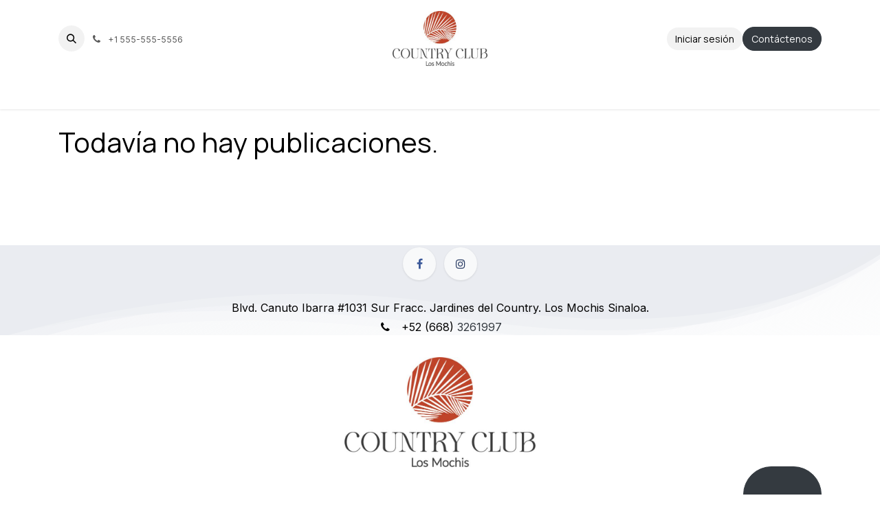

--- FILE ---
content_type: text/html; charset=utf-8
request_url: https://www.countrylosmochis.com/blog/55
body_size: 5491
content:
<!DOCTYPE html>
        
<html lang="es-MX" data-website-id="1" data-main-object="blog.blog(55,)">
    <head>
        <meta charset="utf-8"/>
        <meta http-equiv="X-UA-Compatible" content="IE=edge"/>
        <meta name="viewport" content="width=device-width, initial-scale=1"/>
        <meta name="generator" content="Odoo"/>
            
        <meta property="og:type" content="website"/>
        <meta property="og:title" content="​ | countrylosmochis"/>
        <meta property="og:site_name" content="countrylosmochis"/>
        <meta property="og:url" content="https://www.countrylosmochis.com/blog/55"/>
        <meta property="og:image" content="https://www.countrylosmochis.com/web/image/website/1/logo?unique=bf1a5a4"/>
            
        <meta name="twitter:card" content="summary_large_image"/>
        <meta name="twitter:title" content="​ | countrylosmochis"/>
        <meta name="twitter:image" content="https://www.countrylosmochis.com/web/image/website/1/logo/300x300?unique=bf1a5a4"/>
        
        <link rel="canonical" href="https://www.countrylosmochis.com/blog/55"/>
        
        <link rel="preconnect" href="https://fonts.gstatic.com/" crossorigin=""/>
        <title>​ | countrylosmochis</title>
        <link type="image/x-icon" rel="shortcut icon" href="/web/image/website/1/favicon?unique=bf1a5a4"/>
        <link rel="preload" href="/web/static/src/libs/fontawesome/fonts/fontawesome-webfont.woff2?v=4.7.0" as="font" crossorigin=""/>
        <link type="text/css" rel="stylesheet" href="/web/assets/1/1470fb3/web.assets_frontend.min.css"/>
        <script id="web.layout.odooscript" type="text/javascript">
            var odoo = {
                csrf_token: "c3f397def43d02a7b286dd8a7650251cdfc22b38o1800225049",
                debug: "",
            };
        </script>
        <script type="text/javascript">
            odoo.__session_info__ = {"is_admin": false, "is_system": false, "is_public": true, "is_internal_user": false, "is_website_user": true, "uid": null, "is_frontend": true, "profile_session": null, "profile_collectors": null, "profile_params": null, "show_effect": true, "currencies": {"33": {"symbol": "$", "position": "before", "digits": [69, 2]}}, "quick_login": true, "bundle_params": {"lang": "es_MX", "website_id": 1}, "test_mode": false, "websocket_worker_version": "18.0-7", "translationURL": "/website/translations", "cache_hashes": {"translations": "a18a33afc08d97e1206a315689637e356a573149"}, "geoip_country_code": "US", "geoip_phone_code": 1, "lang_url_code": "es_MX"};
            if (!/(^|;\s)tz=/.test(document.cookie)) {
                const userTZ = Intl.DateTimeFormat().resolvedOptions().timeZone;
                document.cookie = `tz=${userTZ}; path=/`;
            }
        </script>
        <script type="text/javascript" defer="defer" src="/web/assets/1/1277f5a/web.assets_frontend_minimal.min.js" onerror="__odooAssetError=1"></script>
        <script type="text/javascript" defer="defer" data-src="/web/assets/1/2133ecc/web.assets_frontend_lazy.min.js" onerror="__odooAssetError=1"></script>
        
            <link type="application/atom+xml" rel="alternate" title="Atom Feed" href="/blog/55/feed"/>
        
                    <script>
                        
            
                if (!window.odoo) {
                    window.odoo = {};
                }
                odoo.__session_info__ = odoo.__session_info__ || {
                    websocket_worker_version: "18.0-7"
                }
                odoo.__session_info__ = Object.assign(odoo.__session_info__, {
                    livechatData: {
                        isAvailable: false,
                        serverUrl: "https://www.countrylosmochis.com",
                        options: {},
                    },
                });
            
                    </script>
        
    </head>
    <body>



        <div id="wrapwrap" class="   ">
            <a class="o_skip_to_content btn btn-primary rounded-0 visually-hidden-focusable position-absolute start-0" href="#wrap">Ir al contenido</a>
                <header id="top" data-anchor="true" data-name="Header" data-extra-items-toggle-aria-label="Botón de elementos adicionales" class="   o_header_fade_out" style=" ">
                    
    <nav data-name="Navbar" aria-label="Main" class="navbar navbar-expand-lg navbar-light o_colored_level o_cc d-none d-lg-block pt-3 shadow-sm ">
        

            <div id="o_main_nav" class="o_main_nav container flex-wrap">
                <div class="o_header_hide_on_scroll d-grid align-items-center w-100 o_grid_header_3_cols pb-3">
                    <ul class="navbar-nav align-items-center gap-1">
                        
                        
        <li class="">
                <div class="modal fade css_editable_mode_hidden" id="o_search_modal" aria-hidden="true" tabindex="-1">
                    <div class="modal-dialog modal-lg pt-5">
                        <div class="modal-content mt-5">
    <form method="get" class="o_searchbar_form s_searchbar_input " action="/website/search" data-snippet="s_searchbar_input">
            <div role="search" class="input-group input-group-lg">
        <input type="search" name="search" class="search-query form-control oe_search_box border border-end-0 p-3 border-0 bg-light" placeholder="Buscar…" data-search-type="all" data-limit="5" data-display-image="true" data-display-description="true" data-display-extra-link="true" data-display-detail="true" data-order-by="name asc"/>
        <button type="submit" aria-label="Búsqueda" title="Búsqueda" class="btn oe_search_button border border-start-0 px-4 bg-o-color-4">
            <i class="oi oi-search"></i>
        </button>
    </div>

            <input name="order" type="hidden" class="o_search_order_by oe_unremovable" value="name asc"/>
            
    
        </form>
                        </div>
                    </div>
                </div>
                <a data-bs-target="#o_search_modal" data-bs-toggle="modal" role="button" title="Búsqueda" href="#" class="btn rounded-circle p-1 lh-1 o_navlink_background text-reset o_not_editable">
                    <i class="oi oi-search fa-stack lh-lg"></i>
                </a>
        </li>
                        
                        
        <li class="">
                <div data-name="Text" class="s_text_block ">
                    <a href="tel:+1 555-555-5556" class="nav-link o_nav-link_secondary p-2">
                        <i class="fa fa-1x fa-fw fa-phone me-1"></i>
                        <span class="o_force_ltr"><small>+1 555-555-5556</small></span>
                    </a>
                </div>
        </li>
                    </ul>
                    
    <a data-name="Navbar Logo" href="/" class="navbar-brand logo mx-auto mw-100">
            
            <span role="img" aria-label="Logo of countrylosmochis" title="countrylosmochis"><img src="/web/image/website/1/logo/countrylosmochis?unique=bf1a5a4" class="img img-fluid" width="95" height="40" alt="countrylosmochis" loading="lazy"/></span>
        </a>
    
                    <ul class="navbar-nav align-items-center gap-1 flex-wrap justify-content-end ms-auto">
                        
            <li class=" o_no_autohide_item">
                <a href="/web/login" class="o_navlink_background btn border-0 text-reset">Iniciar sesión</a>
            </li>
                        
        
        
                        
                        
    <div class="oe_structure oe_structure_solo " data-invisible="1"><section class="oe_unremovable oe_unmovable s_text_block" data-snippet="s_text_block" data-name="Text">
                        <div class="container">
                            <a href="/contactus" class="oe_unremovable btn btn-primary btn_cta">Contáctenos</a>
                        </div>
                    </section></div>
                    </ul>
                </div>
                <div class="d-flex justify-content-center w-100">
                    
    <ul role="menu" id="top_menu" class="nav navbar-nav top_menu o_menu_loading pb-0 nav-pills">
        

                        
    <li role="presentation" class="nav-item">
        <a role="menuitem" href="/" class="nav-link ">
            <span>Inicio</span>
        </a>
    </li>
    <li role="presentation" class="nav-item">
        <a role="menuitem" href="/nuestro-club" class="nav-link ">
            <span>Nuestro Club</span>
        </a>
    </li>
    <li role="presentation" class="nav-item">
        <a role="menuitem" href="/instalaciones" class="nav-link ">
            <span>Instalaciones</span>
        </a>
    </li>
    <li role="presentation" class="nav-item">
        <a role="menuitem" href="/actividades" class="nav-link ">
            <span>Actividades</span>
        </a>
    </li>
    <li role="presentation" class="nav-item">
        <a role="menuitem" href="/blog" class="nav-link ">
            <span>Noticias​</span>
        </a>
    </li>
    <li role="presentation" class="nav-item">
        <a role="menuitem" href="/reservaciones" class="nav-link ">
            <span>Reservaciones</span>
        </a>
    </li>
    <li role="presentation" class="nav-item">
        <a role="menuitem" href="/historia" class="nav-link ">
            <span>Historia</span>
        </a>
    </li>
    <li role="presentation" class="nav-item">
        <a role="menuitem" href="/aviso-de-privacidad" class="nav-link ">
            <span>Aviso de Privacidad</span>
        </a>
    </li>
    <li role="presentation" class="nav-item">
        <a role="menuitem" href="/appointment" class="nav-link ">
            <span>Cita</span>
        </a>
    </li>
                    
    </ul>
                </div>
            </div>
        
    </nav>
    <nav data-name="Navbar" aria-label="Mobile" class="navbar  navbar-light o_colored_level o_cc o_header_mobile d-block d-lg-none shadow-sm ">
        

        <div class="o_main_nav container flex-wrap justify-content-between">
            
    <a data-name="Navbar Logo" href="/" class="navbar-brand logo ">
            
            <span role="img" aria-label="Logo of countrylosmochis" title="countrylosmochis"><img src="/web/image/website/1/logo/countrylosmochis?unique=bf1a5a4" class="img img-fluid" width="95" height="40" alt="countrylosmochis" loading="lazy"/></span>
        </a>
    
            <ul class="o_header_mobile_buttons_wrap navbar-nav flex-row align-items-center gap-2 mb-0">
                <li class="o_not_editable">
                    <button class="nav-link btn me-auto p-2" type="button" data-bs-toggle="offcanvas" data-bs-target="#top_menu_collapse_mobile" aria-controls="top_menu_collapse_mobile" aria-expanded="false" aria-label="Alternar navegación">
                        <span class="navbar-toggler-icon"></span>
                    </button>
                </li>
            </ul>
            <div id="top_menu_collapse_mobile" class="offcanvas offcanvas-end o_navbar_mobile">
                <div class="offcanvas-header justify-content-end o_not_editable">
                    <button type="button" class="nav-link btn-close" data-bs-dismiss="offcanvas" aria-label="Cerrar"></button>
                </div>
                <div class="offcanvas-body d-flex flex-column justify-content-between h-100 w-100">
                    <ul class="navbar-nav">
                        
                        
        <li class="">
    <form method="get" class="o_searchbar_form s_searchbar_input " action="/website/search" data-snippet="s_searchbar_input">
            <div role="search" class="input-group mb-3">
        <input type="search" name="search" class="search-query form-control oe_search_box rounded-start-pill text-bg-light ps-3 border-0 bg-light" placeholder="Buscar…" data-search-type="all" data-limit="0" data-display-image="true" data-display-description="true" data-display-extra-link="true" data-display-detail="true" data-order-by="name asc"/>
        <button type="submit" aria-label="Búsqueda" title="Búsqueda" class="btn oe_search_button rounded-end-pill bg-o-color-3 pe-3">
            <i class="oi oi-search"></i>
        </button>
    </div>

            <input name="order" type="hidden" class="o_search_order_by oe_unremovable" value="name asc"/>
            
    
        </form>
        </li>
                        
    <ul role="menu" class="nav navbar-nav top_menu   nav-pills">
        

                            
    <li role="presentation" class="nav-item">
        <a role="menuitem" href="/" class="nav-link ">
            <span>Inicio</span>
        </a>
    </li>
    <li role="presentation" class="nav-item">
        <a role="menuitem" href="/nuestro-club" class="nav-link ">
            <span>Nuestro Club</span>
        </a>
    </li>
    <li role="presentation" class="nav-item">
        <a role="menuitem" href="/instalaciones" class="nav-link ">
            <span>Instalaciones</span>
        </a>
    </li>
    <li role="presentation" class="nav-item">
        <a role="menuitem" href="/actividades" class="nav-link ">
            <span>Actividades</span>
        </a>
    </li>
    <li role="presentation" class="nav-item">
        <a role="menuitem" href="/blog" class="nav-link ">
            <span>Noticias​</span>
        </a>
    </li>
    <li role="presentation" class="nav-item">
        <a role="menuitem" href="/reservaciones" class="nav-link ">
            <span>Reservaciones</span>
        </a>
    </li>
    <li role="presentation" class="nav-item">
        <a role="menuitem" href="/historia" class="nav-link ">
            <span>Historia</span>
        </a>
    </li>
    <li role="presentation" class="nav-item">
        <a role="menuitem" href="/aviso-de-privacidad" class="nav-link ">
            <span>Aviso de Privacidad</span>
        </a>
    </li>
    <li role="presentation" class="nav-item">
        <a role="menuitem" href="/appointment" class="nav-link ">
            <span>Cita</span>
        </a>
    </li>
                        
    </ul>
                        
        <li class="">
                <div data-name="Text" class="s_text_block mt-2 border-top pt-2 o_border_contrast">
                    <a href="tel:+1 555-555-5556" class="nav-link o_nav-link_secondary p-2">
                        <i class="fa fa-1x fa-fw fa-phone me-1"></i>
                        <span class="o_force_ltr"><small>+1 555-555-5556</small></span>
                    </a>
                </div>
        </li>
                        
                    </ul>
                    <ul class="navbar-nav gap-2 mt-3 w-100">
                        
                        
            <li class=" o_no_autohide_item">
                <a href="/web/login" class="nav-link o_nav_link_btn w-100 border text-center">Iniciar sesión</a>
            </li>
                        
        
        
                        
    <div class="oe_structure oe_structure_solo " data-invisible="1"><section class="oe_unremovable oe_unmovable s_text_block" data-snippet="s_text_block" data-name="Text">
                        <div class="container">
                            <a href="/contactus" class="oe_unremovable btn btn-primary btn_cta w-100">Contáctenos</a>
                        </div>
                    </section></div>
                    </ul>
                </div>
            </div>
        </div>
    
    </nav>
    
        </header>
                <main>
                    
        <div id="wrap" class="js_blog website_blog">
            

        

        <div id="o_wblog_blog_top">
            
                <div id="o_wblog_blog_top_droppable">
                        
                </div>
        </div>

        
        
        

        <section id="o_wblog_index_content">
            <div class="container py-4">
                <div class="row justify-content-center">
                    <div id="o_wblog_posts_loop_container" class="col ">

    <div id="o_wblog_posts_loop" class="">

        

        


        <div class="row blog.post()">
            

            
            <div class="col">
                <h2>Todavía no hay publicaciones.</h2>
            </div>

            

            
            
        </div>
    </div>

                    </div>
                </div>
            </div>
        </section>
    

            
            <div class="oe_structure oe_empty oe_structure_not_nearest" id="oe_structure_blog_footer" data-editor-sub-message="Visible en todas las páginas de los blogs" data-editor-message="ARRASTRE BLOQUES DE CREACIÓN AQUÍ">
      
      
      
      
      
                
                
                
                
                
                
                
                
      
      
      
      
      
    </div>
  </div>
    
        <div id="o_shared_blocks" class="oe_unremovable"></div>
                </main>
                <footer id="bottom" data-anchor="true" data-name="Footer" class="o_footer o_colored_level o_cc  o_footer_slideout">
                    <div id="footer" class="oe_structure oe_structure_solo">
      <section class="s_text_block pt0 pb0" data-snippet="s_text_block" data-name="Text" style="background-image: none; position: relative;" data-oe-shape-data="{&#34;shape&#34;:&#34;web_editor/Wavy/02_001&#34;,&#34;colors&#34;:{&#34;c3&#34;:&#34;#E9ECEF&#34;},&#34;flip&#34;:[]}" data-bs-original-title="" title="" aria-describedby="tooltip92487">
        <div class="o_we_shape o_web_editor_Wavy_02_001" style="background-image: url(&#34;/web_editor/shape/web_editor/Wavy/02_001.svg?c3=%23E9ECEF&#34;);"></div>
        <div class="s_allow_columns container">
          <div class="s_share text-center mb-4 o_no_link_popover" data-snippet="s_share" data-name="Social Media">
            <h5 class="s_share_title d-none">Síganos</h5>
            <a href="https://www.facebook.com/CountryLM" class="s_share_facebook" target="_blank" data-bs-original-title="" title="">
              <i class="fa fa-facebook rounded-circle rounded shadow-sm" data-bs-original-title="" title="" aria-describedby="tooltip574946"></i>
            </a>
            <a href="https://www.instagram.com/country_club_lm/" class="s_share_twitter" target="_blank" data-bs-original-title="" title="">
              <i class="fa rounded shadow-sm fa-instagram rounded-circle" data-bs-original-title="" title="" aria-describedby="tooltip299809" style="color: rgb(38, 57, 98) !important;"></i>
            </a>
          </div>
          <p class="text-center mb-1" data-bs-original-title="" title="" aria-describedby="tooltip692969">Blvd. Canuto Ibarra #1031 Sur Fracc. Jardines del Country. Los Mochis Sinaloa.</p>
          <ul class="list-inline text-center" data-bs-original-title="" title="" aria-describedby="tooltip464404">
            <li class="list-inline-item mx-3"><i class="fa fa-1x fa-fw fa-phone me-2"></i>&nbsp;+52 (668)&nbsp;<span class="o_force_ltr"><a href="tel://6688153646" data-bs-original-title="" title="">3261997</a></span></li></ul>
        </div>
      </section>
      <section class="s_text_block pt16 pb16" data-snippet="s_text_block" data-name="Logo" style="background-image: none;" data-bs-original-title="" title="" aria-describedby="tooltip722852">
        <div class="container">
          <div class="row" data-bs-original-title="" title="" aria-describedby="tooltip753435">
            <a href="/" class="o_footer_logo logo" data-bs-original-title="" title="">
              <img src="/web/image/336407-0c47ecab/LOGOCC_NARANJA.jpg" alt="" class="img-fluid o_we_custom_image mx-auto d-block img" style="width: 25% !important;" data-original-id="336406" data-original-src="/web/image/336406-0de599b0/LOGOCC_NARANJA.jpg" data-mimetype="image/jpeg" data-resize-width="690" loading="lazy"/>
              <br/>
            </a>
          </div>
        </div>
      </section>
    </div>
    <div id="o_footer_scrolltop_wrapper" class="container h-0 d-flex align-items-center justify-content-end">
      <a id="o_footer_scrolltop" role="button" href="#top" title="" class="d-flex align-items-center justify-content-center btn btn-primary btn-lg" data-bs-original-title="Desplazar hacia arriba">
        <span class="fa fa-chevron-up rounded-circle rounded o_visible bg-o-color-4 fa-1x o_animate o_anim_zoom_in" data-bs-original-title="" title="" aria-describedby="tooltip601602" style=""></span>
      </a>
    </div>
                </footer>
            </div>
        
        </body>
</html>

--- FILE ---
content_type: image/svg+xml
request_url: https://www.countrylosmochis.com/web_editor/shape/web_editor/Wavy/02_001.svg?c3=%23E9ECEF
body_size: 1465
content:
<svg id="Waves" xmlns="http://www.w3.org/2000/svg" xmlns:xlink="http://www.w3.org/1999/xlink" viewBox="0 0 1400 1400">
  <defs>
    <linearGradient id="linear-gradient" x1="605.42" y1="13882.68" x2="737.52" y2="13018.52" gradientTransform="matrix(1, 0, 0, -1, 0, 13548.95)" gradientUnits="userSpaceOnUse">
      <stop offset="0" stop-color="#E9ECEF"/>
      <stop offset="0.1" stop-color="#E9ECEF" stop-opacity="0.82"/>
      <stop offset="0.23" stop-color="#E9ECEF" stop-opacity="0.61"/>
      <stop offset="0.37" stop-color="#E9ECEF" stop-opacity="0.42"/>
      <stop offset="0.5" stop-color="#E9ECEF" stop-opacity="0.27"/>
      <stop offset="0.63" stop-color="#E9ECEF" stop-opacity="0.15"/>
      <stop offset="0.76" stop-color="#E9ECEF" stop-opacity="0.07"/>
      <stop offset="0.88" stop-color="#E9ECEF" stop-opacity="0.02"/>
      <stop offset="1" stop-color="#E9ECEF" stop-opacity="0"/>
    </linearGradient>
  </defs>
    <rect width="1400" height="570" style="fill: url(#linear-gradient)"/>
    <path d="M1400,0V14.6q-230.7,148.8-669.7,81C496,59.3,251.5,76.2,0,146.2V0Z" style="fill: #E9ECEF"/>
    <path d="M1400,0h0C1216.5,125.2,995.5,171.7,738,132.6,264.4,60.8,0,146.2,0,146.2V0Z" style="fill: #E9ECEF;fill-opacity: 0.349999994039536"/>
    <path d="M1400,0V22.1Q1148,202.25,746,146.3c-330.4-46-601.2-36.5-746,50.1V0Z" style="fill: #E9ECEF;fill-opacity: 0.170000001788139"/>
    <path d="M1400,0V22.1q-244.65,159-661.7,94.1C460.5,73,213.3,90,0,167.2V0Z" style="fill: #E9ECEF;fill-opacity: 0.449999988079071"/>
</svg>
